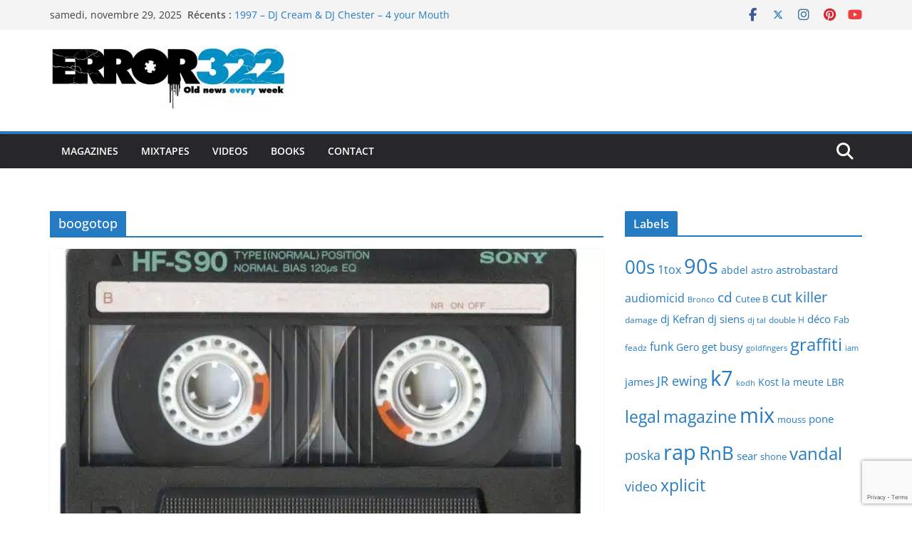

--- FILE ---
content_type: text/html; charset=UTF-8
request_url: https://error322.com/tag/boogotop/
body_size: 9420
content:
<!doctype html><html lang="fr-FR"><head><meta charset="UTF-8"/><meta name="viewport" content="width=device-width, initial-scale=1"><link rel="stylesheet" media="print" onload="this.onload=null;this.media='all';" id="ao_optimized_gfonts" href="https://fonts.googleapis.com/css?family=Abril+FatFace%3A400%2C400i%2C700%2C700i%7CAlegreya%3A400%2C400i%2C700%2C700i%7CAlegreya+Sans%3A400%2C400i%2C700%2C700i%7CAmatic+SC%3A400%2C400i%2C700%2C700i%7CAnonymous+Pro%3A400%2C400i%2C700%2C700i%7CArchitects+Daughter%3A400%2C400i%2C700%2C700i%7CArchivo%3A400%2C400i%2C700%2C700i%7CArchivo+Narrow%3A400%2C400i%2C700%2C700i%7CAsap%3A400%2C400i%2C700%2C700i%7CBarlow%3A400%2C400i%2C700%2C700i%7CBioRhyme%3A400%2C400i%2C700%2C700i%7CBonbon%3A400%2C400i%2C700%2C700i%7CCabin%3A400%2C400i%2C700%2C700i%7CCairo%3A400%2C400i%2C700%2C700i%7CCardo%3A400%2C400i%2C700%2C700i%7CChivo%3A400%2C400i%2C700%2C700i%7CConcert+One%3A400%2C400i%2C700%2C700i%7CCormorant%3A400%2C400i%2C700%2C700i%7CCrimson+Text%3A400%2C400i%2C700%2C700i%7CEczar%3A400%2C400i%2C700%2C700i%7CExo+2%3A400%2C400i%2C700%2C700i%7CFira+Sans%3A400%2C400i%2C700%2C700i%7CFjalla+One%3A400%2C400i%2C700%2C700i%7CFrank+Ruhl+Libre%3A400%2C400i%2C700%2C700i%7CGreat+Vibes%3A400%2C400i%2C700%2C700i%7CHeebo%3A400%2C400i%2C700%2C700i%7CIBM+Plex%3A400%2C400i%2C700%2C700i%7CInconsolata%3A400%2C400i%2C700%2C700i%7CIndie+Flower%3A400%2C400i%2C700%2C700i%7CInknut+Antiqua%3A400%2C400i%2C700%2C700i%7CInter%3A400%2C400i%2C700%2C700i%7CKarla%3A400%2C400i%2C700%2C700i%7CLibre+Baskerville%3A400%2C400i%2C700%2C700i%7CLibre+Franklin%3A400%2C400i%2C700%2C700i%7CMontserrat%3A400%2C400i%2C700%2C700i%7CNeuton%3A400%2C400i%2C700%2C700i%7CNotable%3A400%2C400i%2C700%2C700i%7CNothing+You+Could+Do%3A400%2C400i%2C700%2C700i%7CNoto+Sans%3A400%2C400i%2C700%2C700i%7CNunito%3A400%2C400i%2C700%2C700i%7COld+Standard+TT%3A400%2C400i%2C700%2C700i%7COxygen%3A400%2C400i%2C700%2C700i%7CPacifico%3A400%2C400i%2C700%2C700i%7CPoppins%3A400%2C400i%2C700%2C700i%7CProza+Libre%3A400%2C400i%2C700%2C700i%7CPT+Sans%3A400%2C400i%2C700%2C700i%7CPT+Serif%3A400%2C400i%2C700%2C700i%7CRakkas%3A400%2C400i%2C700%2C700i%7CReenie+Beanie%3A400%2C400i%2C700%2C700i%7CRoboto+Slab%3A400%2C400i%2C700%2C700i%7CRopa+Sans%3A400%2C400i%2C700%2C700i%7CRubik%3A400%2C400i%2C700%2C700i%7CShadows+Into+Light%3A400%2C400i%2C700%2C700i%7CSpace+Mono%3A400%2C400i%2C700%2C700i%7CSpectral%3A400%2C400i%2C700%2C700i%7CSue+Ellen+Francisco%3A400%2C400i%2C700%2C700i%7CTitillium+Web%3A400%2C400i%2C700%2C700i%7CUbuntu%3A400%2C400i%2C700%2C700i%7CVarela%3A400%2C400i%2C700%2C700i%7CVollkorn%3A400%2C400i%2C700%2C700i%7CWork+Sans%3A400%2C400i%2C700%2C700i%7CYatra+One%3A400%2C400i%2C700%2C700i&amp;display=swap"><link rel="profile" href="http://gmpg.org/xfn/11"/><link media="all" href="https://error322.com/wp-content/cache/autoptimize/css/autoptimize_6a06728f57719223408b4d32cdf68bdb.css" rel="stylesheet"><link media="screen" href="https://error322.com/wp-content/cache/autoptimize/css/autoptimize_a1f2348da7a5919d81c78cdfd43c8c69.css" rel="stylesheet"><title>boogotop &#8211; ERROR322</title><meta name='robots' content='max-image-preview:large' /><link href='https://fonts.gstatic.com' crossorigin='anonymous' rel='preconnect' /><link rel="alternate" type="application/rss+xml" title="ERROR322 &raquo; Flux" href="https://error322.com/feed/" /><link rel="alternate" type="application/rss+xml" title="ERROR322 &raquo; Flux des commentaires" href="https://error322.com/comments/feed/" /><link rel="alternate" type="application/rss+xml" title="ERROR322 &raquo; Flux de l’étiquette boogotop" href="https://error322.com/tag/boogotop/feed/" /><link rel='stylesheet' id='dashicons-css' href='https://error322.com/wp-includes/css/dashicons.min.css?ver=6.8.3' type='text/css' media='all' /> <script type="text/javascript" src="https://error322.com/wp-includes/js/jquery/jquery.min.js?ver=3.7.1" id="jquery-core-js"></script> <!--[if lte IE 8]> <script type="text/javascript" src="https://error322.com/wp-content/themes/colormag/assets/js/html5shiv.min.js?ver=4.1.1" id="html5-js"></script> <![endif]--><link rel="https://api.w.org/" href="https://error322.com/wp-json/" /><link rel="alternate" title="JSON" type="application/json" href="https://error322.com/wp-json/wp/v2/tags/53" /><link rel="EditURI" type="application/rsd+xml" title="RSD" href="https://error322.com/xmlrpc.php?rsd" /><meta name="generator" content="WordPress 6.8.3" />  <script async src="https://www.googletagmanager.com/gtag/js?id=UA-117528648-1"></script> <script>window.dataLayer = window.dataLayer || [];
			function gtag(){dataLayer.push(arguments);}
			gtag('js', new Date());
			gtag('config', 'UA-117528648-1');</script> <link rel="icon" href="https://error322.com/wp-content/uploads/2018/06/kray-150x150.jpg" sizes="32x32" /><link rel="icon" href="https://error322.com/wp-content/uploads/2018/06/kray.jpg" sizes="192x192" /><link rel="apple-touch-icon" href="https://error322.com/wp-content/uploads/2018/06/kray.jpg" /><meta name="msapplication-TileImage" content="https://error322.com/wp-content/uploads/2018/06/kray.jpg" /></head><body class="archive tag tag-boogotop tag-53 wp-custom-logo wp-embed-responsive wp-theme-colormag cm-header-layout-1 adv-style-1 cm-normal-container cm-right-sidebar right-sidebar wide cm-started-content"><div id="page" class="hfeed site"> <a class="skip-link screen-reader-text" href="#main">Passer au contenu</a><header id="cm-masthead" class="cm-header cm-layout-1 cm-layout-1-style-1 cm-full-width"><div class="cm-top-bar"><div class="cm-container"><div class="cm-row"><div class="cm-top-bar__1"><div class="date-in-header"> samedi, novembre 29, 2025</div><div class="breaking-news"> <strong class="breaking-news-latest">Récents :</strong><ul class="newsticker"><li> <a href="https://error322.com/1997-dj-cream-dj-chester-4-your-mouth/" title="1997 &#8211; DJ Cream &#038; DJ Chester &#8211; 4 your Mouth"> 1997 &#8211; DJ Cream &#038; DJ Chester &#8211; 4 your Mouth </a></li><li> <a href="https://error322.com/1999-dj-kost-vs-dj-poska-la-rencontre/" title="1999 &#8211; Dj Kost Vs Dj Poska &#8211; La Rencontre"> 1999 &#8211; Dj Kost Vs Dj Poska &#8211; La Rencontre </a></li><li> <a href="https://error322.com/1995-dj-poska-whats-the-flavor-n11/" title="1995 &#8211; Dj Poska &#8211; What&rsquo;s the flavor N°11"> 1995 &#8211; Dj Poska &#8211; What&rsquo;s the flavor N°11 </a></li><li> <a href="https://error322.com/1995-dj-poska-%e2%80%8e-whats-the-flavor-vol-6/" title="1995 &#8211; DJ Poska &#8211; What&rsquo;s The Flavor? Vol. 6"> 1995 &#8211; DJ Poska &#8211; What&rsquo;s The Flavor? Vol. 6 </a></li><li> <a href="https://error322.com/1995-dj-poska-whats-the-flavor-n5/" title="1995 &#8211; DJ Poska &#8211; What&rsquo;s The Flavor? N°5"> 1995 &#8211; DJ Poska &#8211; What&rsquo;s The Flavor? N°5 </a></li></ul></div></div><div class="cm-top-bar__2"><div class="social-links"><ul><li><a href="#"><i class="fa fa-facebook"></i></a></li><li><a href="#"><i class="fa-brands fa-x-twitter"></i></a></li><li><a href="#"><i class="fa fa-instagram"></i></a></li><li><a href="#"><i class="fa fa-pinterest"></i></a></li><li><a href="#"><i class="fa fa-youtube"></i></a></li></ul></div></div></div></div></div><div class="cm-main-header"><div id="cm-header-1" class="cm-header-1"><div class="cm-container"><div class="cm-row"><div class="cm-header-col-1"><div id="cm-site-branding" class="cm-site-branding"> <a href="https://error322.com/" class="custom-logo-link" rel="home"><picture class="custom-logo" decoding="async" fetchpriority="high"> <source type="image/webp" srcset="https://error322.com/wp-content/uploads/2018/11/replacement.jpg.webp 512w, https://error322.com/wp-content/uploads/2018/11/replacement-300x83.jpg.webp 300w" sizes="(max-width: 512px) 100vw, 512px"/> <img width="512" height="142" src="https://error322.com/wp-content/uploads/2018/11/replacement.jpg" alt="ERROR322" decoding="async" fetchpriority="high" srcset="https://error322.com/wp-content/uploads/2018/11/replacement.jpg 512w, https://error322.com/wp-content/uploads/2018/11/replacement-300x83.jpg 300w" sizes="(max-width: 512px) 100vw, 512px"/> </picture> </a></div></div><div class="cm-header-col-2"></div></div></div></div><div id="cm-header-2" class="cm-header-2"><nav id="cm-primary-nav" class="cm-primary-nav"><div class="cm-container"><div class="cm-row"><div class="cm-header-actions"><div class="cm-top-search"> <i class="fa fa-search search-top"></i><div class="search-form-top"><form action="https://error322.com/" class="search-form searchform clearfix" method="get" role="search"><div class="search-wrap"> <input type="search"
 class="s field"
 name="s"
 value=""
 placeholder="Recherche"
 /> <button class="search-icon" type="submit"></button></div></form></div></div></div><p class="cm-menu-toggle" aria-expanded="false"> <svg class="cm-icon cm-icon--bars" xmlns="http://www.w3.org/2000/svg" viewBox="0 0 24 24"><path d="M21 19H3a1 1 0 0 1 0-2h18a1 1 0 0 1 0 2Zm0-6H3a1 1 0 0 1 0-2h18a1 1 0 0 1 0 2Zm0-6H3a1 1 0 0 1 0-2h18a1 1 0 0 1 0 2Z"></path></svg> <svg class="cm-icon cm-icon--x-mark" xmlns="http://www.w3.org/2000/svg" viewBox="0 0 24 24"><path d="m13.4 12 8.3-8.3c.4-.4.4-1 0-1.4s-1-.4-1.4 0L12 10.6 3.7 2.3c-.4-.4-1-.4-1.4 0s-.4 1 0 1.4l8.3 8.3-8.3 8.3c-.4.4-.4 1 0 1.4.2.2.4.3.7.3s.5-.1.7-.3l8.3-8.3 8.3 8.3c.2.2.5.3.7.3s.5-.1.7-.3c.4-.4.4-1 0-1.4L13.4 12z"></path></svg></p><div class="cm-menu-primary-container"><ul id="menu-primary" class="menu"><li id="menu-item-66" class="menu-item menu-item-type-taxonomy menu-item-object-category menu-item-66"><a href="https://error322.com/category/fanzines/">Magazines</a></li><li id="menu-item-67" class="menu-item menu-item-type-taxonomy menu-item-object-category menu-item-67"><a href="https://error322.com/category/mixtapes/">Mixtapes</a></li><li id="menu-item-68" class="menu-item menu-item-type-taxonomy menu-item-object-category menu-item-68"><a href="https://error322.com/category/videos/">Videos</a></li><li id="menu-item-81" class="menu-item menu-item-type-taxonomy menu-item-object-category menu-item-81"><a href="https://error322.com/category/books/">Books</a></li><li id="menu-item-55" class="menu-item menu-item-type-post_type menu-item-object-page menu-item-privacy-policy menu-item-55"><a rel="privacy-policy" href="https://error322.com/contact/">Contact</a></li></ul></div></div></div></nav></div></div></header><div id="cm-content" class="cm-content"><div class="cm-container"><div class="cm-row"><div id="cm-primary" class="cm-primary"><header class="cm-page-header"><h1 class="cm-page-title"> <span> boogotop </span></h1></header><div class="cm-posts cm-layout-2 cm-layout-2-style-1 col-2" ><article id="post-605"
 class=" post-605 post type-post status-publish format-standard has-post-thumbnail hentry category-all category-mixtapes tag-90s tag-boogotop tag-cut-killer tag-k7 tag-mix tag-rap"><div class="cm-featured-image"> <a href="https://error322.com/cut-killer-19-boogotop-1996/" title="1996 &#8211; Cut Killer #19 &#8211; BOOGOTOP"> <picture class="attachment-colormag-featured-image size-colormag-featured-image wp-post-image" decoding="async"> <source type="image/webp" srcset="https://error322.com/wp-content/uploads/2018/04/k7_1-1-800x445.jpg.webp"/> <img width="800" height="445" src="https://error322.com/wp-content/uploads/2018/04/k7_1-1-800x445.jpg" alt="" decoding="async"/> </picture> </a></div><div class="cm-post-content"><div class="cm-entry-header-meta"><div class="cm-post-categories"><a href="https://error322.com/category/all/" rel="category tag">all</a><a href="https://error322.com/category/mixtapes/" rel="category tag">Mixtapes</a></div></div><div class="cm-below-entry-meta cm-separator-default "><span class="cm-post-date"><a href="https://error322.com/cut-killer-19-boogotop-1996/" title="11 h 45 min" rel="bookmark"><svg class="cm-icon cm-icon--calendar-fill" xmlns="http://www.w3.org/2000/svg" viewBox="0 0 24 24"><path d="M21.1 6.6v1.6c0 .6-.4 1-1 1H3.9c-.6 0-1-.4-1-1V6.6c0-1.5 1.3-2.8 2.8-2.8h1.7V3c0-.6.4-1 1-1s1 .4 1 1v.8h5.2V3c0-.6.4-1 1-1s1 .4 1 1v.8h1.7c1.5 0 2.8 1.3 2.8 2.8zm-1 4.6H3.9c-.6 0-1 .4-1 1v7c0 1.5 1.3 2.8 2.8 2.8h12.6c1.5 0 2.8-1.3 2.8-2.8v-7c0-.6-.4-1-1-1z"></path></svg> <time class="entry-date published updated" datetime="2018-04-27T11:45:12+02:00">27 avril 2018</time></a></span> <span class="cm-author cm-vcard"> <svg class="cm-icon cm-icon--user" xmlns="http://www.w3.org/2000/svg" viewBox="0 0 24 24"><path d="M7 7c0-2.8 2.2-5 5-5s5 2.2 5 5-2.2 5-5 5-5-2.2-5-5zm9 7H8c-2.8 0-5 2.2-5 5v2c0 .6.4 1 1 1h16c.6 0 1-.4 1-1v-2c0-2.8-2.2-5-5-5z"></path></svg> <a class="url fn n"
 href="https://error322.com/author/admin8428/"
 title="ERROR322"
 > ERROR322 </a> </span></div><header class="cm-entry-header"><h2 class="cm-entry-title"> <a href="https://error322.com/cut-killer-19-boogotop-1996/" title="1996 &#8211; Cut Killer #19 &#8211; BOOGOTOP"> 1996 &#8211; Cut Killer #19 &#8211; BOOGOTOP </a></h2></header><div class="cm-entry-summary"><p>Face A &amp; B :</p> <a class="cm-entry-button" title="1996 &#8211; Cut Killer #19 &#8211; BOOGOTOP" href="https://error322.com/cut-killer-19-boogotop-1996/"> <span>Read More</span> </a></div></div></article></div></div><div id="cm-secondary" class="cm-secondary"><aside id="tag_cloud-3" class="widget widget_tag_cloud"><h3 class="cm-widget-title"><span>Labels</span></h3><div class="tagcloud"><a href="https://error322.com/tag/00s/" class="tag-cloud-link tag-link-7 tag-link-position-1" style="font-size: 19.57225433526pt;" aria-label="00s (81 éléments)">00s</a> <a href="https://error322.com/tag/1tox/" class="tag-cloud-link tag-link-54 tag-link-position-2" style="font-size: 11.803468208092pt;" aria-label="1tox (8 éléments)">1tox</a> <a href="https://error322.com/tag/90s/" class="tag-cloud-link tag-link-6 tag-link-position-3" style="font-size: 21.757225433526pt;" aria-label="90s (149 éléments)">90s</a> <a href="https://error322.com/tag/abdel/" class="tag-cloud-link tag-link-44 tag-link-position-4" style="font-size: 10.42774566474pt;" aria-label="abdel (5 éléments)">abdel</a> <a href="https://error322.com/tag/astro/" class="tag-cloud-link tag-link-35 tag-link-position-5" style="font-size: 9.7803468208092pt;" aria-label="astro (4 éléments)">astro</a> <a href="https://error322.com/tag/astrobastard/" class="tag-cloud-link tag-link-36 tag-link-position-6" style="font-size: 11.398843930636pt;" aria-label="astrobastard (7 éléments)">astrobastard</a> <a href="https://error322.com/tag/audiomicid/" class="tag-cloud-link tag-link-28 tag-link-position-7" style="font-size: 12.208092485549pt;" aria-label="audiomicid (9 éléments)">audiomicid</a> <a href="https://error322.com/tag/bronco/" class="tag-cloud-link tag-link-82 tag-link-position-8" style="font-size: 8pt;" aria-label="Bronco (2 éléments)">Bronco</a> <a href="https://error322.com/tag/cd/" class="tag-cloud-link tag-link-58 tag-link-position-9" style="font-size: 14.06936416185pt;" aria-label="cd (16 éléments)">cd</a> <a href="https://error322.com/tag/cutee-b/" class="tag-cloud-link tag-link-43 tag-link-position-10" style="font-size: 9.7803468208092pt;" aria-label="Cutee B (4 éléments)">Cutee B</a> <a href="https://error322.com/tag/cut-killer/" class="tag-cloud-link tag-link-25 tag-link-position-11" style="font-size: 14.959537572254pt;" aria-label="cut killer (21 éléments)">cut killer</a> <a href="https://error322.com/tag/damage/" class="tag-cloud-link tag-link-38 tag-link-position-12" style="font-size: 8.971098265896pt;" aria-label="damage (3 éléments)">damage</a> <a href="https://error322.com/tag/dj-kefran/" class="tag-cloud-link tag-link-57 tag-link-position-13" style="font-size: 11.398843930636pt;" aria-label="dj Kefran (7 éléments)">dj Kefran</a> <a href="https://error322.com/tag/dj-siens/" class="tag-cloud-link tag-link-92 tag-link-position-14" style="font-size: 10.994219653179pt;" aria-label="dj siens (6 éléments)">dj siens</a> <a href="https://error322.com/tag/dj-tal/" class="tag-cloud-link tag-link-80 tag-link-position-15" style="font-size: 8pt;" aria-label="dj tal (2 éléments)">dj tal</a> <a href="https://error322.com/tag/double-h/" class="tag-cloud-link tag-link-88 tag-link-position-16" style="font-size: 8.971098265896pt;" aria-label="double H (3 éléments)">double H</a> <a href="https://error322.com/tag/deco/" class="tag-cloud-link tag-link-12 tag-link-position-17" style="font-size: 11.398843930636pt;" aria-label="déco (7 éléments)">déco</a> <a href="https://error322.com/tag/fab/" class="tag-cloud-link tag-link-52 tag-link-position-18" style="font-size: 9.7803468208092pt;" aria-label="Fab (4 éléments)">Fab</a> <a href="https://error322.com/tag/feadz/" class="tag-cloud-link tag-link-29 tag-link-position-19" style="font-size: 8.971098265896pt;" aria-label="feadz (3 éléments)">feadz</a> <a href="https://error322.com/tag/funk/" class="tag-cloud-link tag-link-60 tag-link-position-20" style="font-size: 12.208092485549pt;" aria-label="funk (9 éléments)">funk</a> <a href="https://error322.com/tag/gero/" class="tag-cloud-link tag-link-76 tag-link-position-21" style="font-size: 10.42774566474pt;" aria-label="Gero (5 éléments)">Gero</a> <a href="https://error322.com/tag/get-busy/" class="tag-cloud-link tag-link-50 tag-link-position-22" style="font-size: 10.994219653179pt;" aria-label="get busy (6 éléments)">get busy</a> <a href="https://error322.com/tag/goldfingers/" class="tag-cloud-link tag-link-70 tag-link-position-23" style="font-size: 8pt;" aria-label="goldfingers (2 éléments)">goldfingers</a> <a href="https://error322.com/tag/graffiti/" class="tag-cloud-link tag-link-33 tag-link-position-24" style="font-size: 18.277456647399pt;" aria-label="graffiti (55 éléments)">graffiti</a> <a href="https://error322.com/tag/iam/" class="tag-cloud-link tag-link-73 tag-link-position-25" style="font-size: 8pt;" aria-label="iam (2 éléments)">iam</a> <a href="https://error322.com/tag/james/" class="tag-cloud-link tag-link-37 tag-link-position-26" style="font-size: 10.994219653179pt;" aria-label="james (6 éléments)">james</a> <a href="https://error322.com/tag/jr-ewing/" class="tag-cloud-link tag-link-40 tag-link-position-27" style="font-size: 13.664739884393pt;" aria-label="JR ewing (14 éléments)">JR ewing</a> <a href="https://error322.com/tag/k7/" class="tag-cloud-link tag-link-24 tag-link-position-28" style="font-size: 21.676300578035pt;" aria-label="k7 (146 éléments)">k7</a> <a href="https://error322.com/tag/kodh/" class="tag-cloud-link tag-link-61 tag-link-position-29" style="font-size: 8pt;" aria-label="kodh (2 éléments)">kodh</a> <a href="https://error322.com/tag/kost/" class="tag-cloud-link tag-link-78 tag-link-position-30" style="font-size: 10.42774566474pt;" aria-label="Kost (5 éléments)">Kost</a> <a href="https://error322.com/tag/la-meute/" class="tag-cloud-link tag-link-56 tag-link-position-31" style="font-size: 10.42774566474pt;" aria-label="la meute (5 éléments)">la meute</a> <a href="https://error322.com/tag/lbr/" class="tag-cloud-link tag-link-39 tag-link-position-32" style="font-size: 10.42774566474pt;" aria-label="LBR (5 éléments)">LBR</a> <a href="https://error322.com/tag/legal/" class="tag-cloud-link tag-link-13 tag-link-position-33" style="font-size: 17.306358381503pt;" aria-label="legal (42 éléments)">legal</a> <a href="https://error322.com/tag/magazine/" class="tag-cloud-link tag-link-17 tag-link-position-34" style="font-size: 17.468208092486pt;" aria-label="magazine (44 éléments)">magazine</a> <a href="https://error322.com/tag/mix/" class="tag-cloud-link tag-link-23 tag-link-position-35" style="font-size: 22pt;" aria-label="mix (162 éléments)">mix</a> <a href="https://error322.com/tag/mouss/" class="tag-cloud-link tag-link-90 tag-link-position-36" style="font-size: 9.7803468208092pt;" aria-label="mouss (4 éléments)">mouss</a> <a href="https://error322.com/tag/pone/" class="tag-cloud-link tag-link-30 tag-link-position-37" style="font-size: 11.398843930636pt;" aria-label="pone (7 éléments)">pone</a> <a href="https://error322.com/tag/poska/" class="tag-cloud-link tag-link-22 tag-link-position-38" style="font-size: 13.826589595376pt;" aria-label="poska (15 éléments)">poska</a> <a href="https://error322.com/tag/rap/" class="tag-cloud-link tag-link-8 tag-link-position-39" style="font-size: 21.919075144509pt;" aria-label="rap (158 éléments)">rap</a> <a href="https://error322.com/tag/rnb/" class="tag-cloud-link tag-link-45 tag-link-position-40" style="font-size: 19.167630057803pt;" aria-label="RnB (72 éléments)">RnB</a> <a href="https://error322.com/tag/sear/" class="tag-cloud-link tag-link-51 tag-link-position-41" style="font-size: 10.994219653179pt;" aria-label="sear (6 éléments)">sear</a> <a href="https://error322.com/tag/shone/" class="tag-cloud-link tag-link-47 tag-link-position-42" style="font-size: 9.7803468208092pt;" aria-label="shone (4 éléments)">shone</a> <a href="https://error322.com/tag/vandal/" class="tag-cloud-link tag-link-11 tag-link-position-43" style="font-size: 18.034682080925pt;" aria-label="vandal (51 éléments)">vandal</a> <a href="https://error322.com/tag/video/" class="tag-cloud-link tag-link-18 tag-link-position-44" style="font-size: 13.421965317919pt;" aria-label="video (13 éléments)">video</a> <a href="https://error322.com/tag/xplicit/" class="tag-cloud-link tag-link-59 tag-link-position-45" style="font-size: 17.468208092486pt;" aria-label="xplicit (44 éléments)">xplicit</a></div></aside><aside id="custom_html-5" class="widget_text widget widget_custom_html"><div class="textwidget custom-html-widget"><br /><br /><h3 class="widget-title" ><span>Newsletter</span></h3></div></aside><aside id="mailpoet_form-3" class="widget widget_mailpoet_form"><div class="
 mailpoet_form_popup_overlay
 "></div><div
 id="mailpoet_form_1"
 class="
 mailpoet_form
 mailpoet_form_widget
 mailpoet_form_position_
 mailpoet_form_animation_
 "
 ><form
 target="_self"
 method="post"
 action="https://error322.com/wp-admin/admin-post.php?action=mailpoet_subscription_form"
 class="mailpoet_form mailpoet_form_form mailpoet_form_widget"
 novalidate
 data-delay=""
 data-exit-intent-enabled=""
 data-font-family=""
 data-cookie-expiration-time=""
 > <input type="hidden" name="data[form_id]" value="1" /> <input type="hidden" name="token" value="dd42c6d3d6" /> <input type="hidden" name="api_version" value="v1" /> <input type="hidden" name="endpoint" value="subscribers" /> <input type="hidden" name="mailpoet_method" value="subscribe" /> <label class="mailpoet_hp_email_label" style="display: none !important;">Veuillez laisser ce champ vide<input type="email" name="data[email]"/></label><div class="mailpoet_paragraph"><label for="form_email_1" class="mailpoet_text_label"  data-automation-id="form_email_label" >E-mail <span class="mailpoet_required" aria-hidden="true">*</span></label><input type="email" autocomplete="email" class="mailpoet_text" id="form_email_1" name="data[form_field_OWU0NWZlNThlYzE5X2VtYWls]" title="E-mail" value="" data-automation-id="form_email" data-parsley-errors-container=".mailpoet_error_1yy0g" data-parsley-required="true" required aria-required="true" data-parsley-minlength="6" data-parsley-maxlength="150" data-parsley-type-message="Cette valeur doit être un e-mail valide." data-parsley-required-message="Ce champ est nécessaire."/><span class="mailpoet_error_1yy0g"></span></div><div class="mailpoet_paragraph"><input type="submit" class="mailpoet_submit" value="Je m’abonne !" data-automation-id="subscribe-submit-button" style="border-color:transparent;" /><span class="mailpoet_form_loading"><span class="mailpoet_bounce1"></span><span class="mailpoet_bounce2"></span><span class="mailpoet_bounce3"></span></span></div><div class="mailpoet_message"><p class="mailpoet_validate_success"
 style="display:none;"
 >Vérifiez votre boite de réception ou votre répertoire d’indésirables pour confirmer votre abonnement.</p><p class="mailpoet_validate_error"
 style="display:none;"
 ></p></div></form></div></aside></div></div></div></div><footer id="cm-footer" class="cm-footer "><div class="cm-footer-cols"><div class="cm-container"><div class="cm-row"><div class="cm-lower-footer-cols"><div class="cm-lower-footer-col cm-lower-footer-col--1"><aside id="text-7" class="widget widget_text widget-colormag_footer_sidebar_one"><h3 class="cm-widget-title"><span>About Us</span></h3><div class="textwidget"><br> <strong>French Graffiti & Hip-Hop archive open sourced...</strong> <br><br> For any copyright issue, please send us a message on the contact page <br><br> We don't make money, so don't ask us some...</div></aside><aside id="custom_html-3" class="widget_text widget widget_custom_html widget-colormag_footer_sidebar_one"><div class="textwidget custom-html-widget"><div id="fb-root"></div> <script>(function(d, s, id) {
  var js, fjs = d.getElementsByTagName(s)[0];
  if (d.getElementById(id)) return;
  js = d.createElement(s); js.id = id;
  js.src = 'https://connect.facebook.net/fr_FR/sdk.js#xfbml=1&version=v2.12&appId=1457495041229520&autoLogAppEvents=1';
  fjs.parentNode.insertBefore(js, fjs);
}(document, 'script', 'facebook-jssdk'));</script> <div class="fb-page" data-href="https://www.facebook.com/Error322/" data-small-header="false" data-adapt-container-width="true" data-hide-cover="false" data-show-facepile="true"><blockquote cite="https://www.facebook.com/Error322/" class="fb-xfbml-parse-ignore"><a href="https://www.facebook.com/Error322/">Error322</a></blockquote></div></div></aside></div><div class="cm-lower-footer-col cm-lower-footer-col--2"></div><div class="cm-lower-footer-col cm-lower-footer-col--3"></div><div class="cm-lower-footer-col cm-lower-footer-col--4"><aside id="text-12" class="widget widget_text  widget-colormag_footer_sidebar_four"><h3 class="cm-widget-title"><span>Thanks to</span></h3><div class="textwidget"><p>&#8211; <a href="http://k7pacoje.blogspot.com" target="_blank" rel="noopener">k7pacoje</a><br /> &#8211; <a href="http://www.youtube.com" target="_blank" rel="noopener">Youtube</a><br /> &#8211; AEROHOLICS<br /> &#8211; <a href="http://www.fanzino.org" target="_blank" rel="noopener">Fanzino</a><br /> <a href="https://www.facebook.com/GETBUSYMAG/" target="_blank" rel="noopener">&#8211; Get Busy</a><br /> &#8211; <a href="https://vimeo.com/skyslimit" target="_blank" rel="noopener">Manaprod</a><br /> &#8211; <a href="https://www.resistancefilms.com/fr/films-fr/" target="_blank" rel="noopener">Résistance films</a><br /> &#8211; <a href="http://attacksurla7k.blogspot.fr" target="_blank" rel="noopener">Attacksurla7k</a><br /> &#8211;<a href="http://totaleclipse21.blogspot.fr" target="_blank" rel="noopener"> nostalg&rsquo;hiphop</a><br /> &#8211; <a href="http://lameute.com/" target="_blank" rel="noopener">La Meute</a><br /> &#8211; <a href="http://dj-in-cube.fr" target="_blank" rel="noopener">DJ In-Cube</a><br /> &#8211; <a href="http://tapesdownload.blogspot.com/" target="_blank" rel="noopener">TapesDownload</a></p></div></aside></div></div></div></div></div><div class="cm-footer-bar cm-footer-bar-style-1"><div class="cm-container"><div class="cm-row"><div class="cm-footer-bar-area"><div class="cm-footer-bar__1"><div class="social-links"><ul><li><a href="#"><i class="fa fa-facebook"></i></a></li><li><a href="#"><i class="fa-brands fa-x-twitter"></i></a></li><li><a href="#"><i class="fa fa-instagram"></i></a></li><li><a href="#"><i class="fa fa-pinterest"></i></a></li><li><a href="#"><i class="fa fa-youtube"></i></a></li></ul></div><nav class="cm-footer-menu"></nav></div><div class="cm-footer-bar__2"><div class="copyright">Copyright &copy; 2025 <a href="https://error322.com/" title="ERROR322"><span>ERROR322</span></a>. Tous droits réservés.<br>Theme <a href="https://themegrill.com/themes/colormag" target="_blank" title="ColorMag" rel="nofollow"><span>ColorMag</span></a> par ThemeGrill. Propulsé par <a href="https://wordpress.org" target="_blank" title="WordPress" rel="nofollow"><span>WordPress</span></a>.</div></div></div></div></div></div></footer> <a href="#cm-masthead" id="scroll-up"><i class="fa fa-chevron-up"></i></a></div> <script type="speculationrules">{"prefetch":[{"source":"document","where":{"and":[{"href_matches":"\/*"},{"not":{"href_matches":["\/wp-*.php","\/wp-admin\/*","\/wp-content\/uploads\/*","\/wp-content\/*","\/wp-content\/plugins\/*","\/wp-content\/themes\/colormag\/*","\/*\\?(.+)"]}},{"not":{"selector_matches":"a[rel~=\"nofollow\"]"}},{"not":{"selector_matches":".no-prefetch, .no-prefetch a"}}]},"eagerness":"conservative"}]}</script>  <script type="text/javascript" id="daves-wordpress-live-search-js-extra">var DavesWordPressLiveSearchConfig = {"resultsDirection":"down","showThumbs":"true","showExcerpt":"false","showMoreResultsLink":"true","minCharsToSearch":"2","xOffset":"0","yOffset":"0","blogURL":"https:\/\/error322.com","ajaxURL":"https:\/\/error322.com\/wp-admin\/admin-ajax.php","viewMoreText":"View more results","outdatedJQuery":"Dave's WordPress Live Search requires jQuery 1.2.6 or higher. WordPress ships with current jQuery versions. But if you are seeing this message, it's likely that another plugin is including an earlier version.","resultTemplate":"<ul id=\"dwls_search_results\" class=\"search_results dwls_search_results\" role=\"presentation\" aria-hidden=\"true\">\n<input type=\"hidden\" name=\"query\" value=\"<%- resultsSearchTerm %>\" \/>\n<% _.each(searchResults, function(searchResult, index, list) { %>\n        <%\n        \/\/ Thumbnails\n        if(DavesWordPressLiveSearchConfig.showThumbs == \"true\" && searchResult.attachment_thumbnail) {\n                liClass = \"post_with_thumb\";\n        }\n        else {\n                liClass = \"\";\n        }\n        %>\n        <li class=\"daves-wordpress-live-search_result <%- liClass %> '\">\n        <% if(DavesWordPressLiveSearchConfig.showThumbs == \"true\" && searchResult.attachment_thumbnail) { %>\n                <img src=\"<%= searchResult.attachment_thumbnail %>\" class=\"post_thumb\" \/>\n        <% } %>\n\n        <a href=\"<%= searchResult.permalink %>\" class=\"daves-wordpress-live-search_title\"><%= searchResult.post_title %><\/a>\n\n        <% if(searchResult.post_price !== undefined) { %>\n                <p class=\"price\"><%- searchResult.post_price %><\/p>\n        <% } %>\n\n        <% if(DavesWordPressLiveSearchConfig.showExcerpt == \"true\" && searchResult.post_excerpt) { %>\n                <p class=\"excerpt clearfix\"><%= searchResult.post_excerpt %><\/p>\n        <% } %>\n\n        <% if(e.displayPostMeta) { %>\n                <p class=\"meta clearfix daves-wordpress-live-search_author\" id=\"daves-wordpress-live-search_author\">Posted by <%- searchResult.post_author_nicename %><\/p><p id=\"daves-wordpress-live-search_date\" class=\"meta clearfix daves-wordpress-live-search_date\"><%- searchResult.post_date %><\/p>\n        <% } %>\n        <div class=\"clearfix\"><\/div><\/li>\n<% }); %>\n\n<% if(searchResults[0].show_more !== undefined && searchResults[0].show_more && DavesWordPressLiveSearchConfig.showMoreResultsLink == \"true\") { %>\n        <div class=\"clearfix search_footer\"><a href=\"<%= DavesWordPressLiveSearchConfig.blogURL %>\/?s=<%-  resultsSearchTerm %>\"><%- DavesWordPressLiveSearchConfig.viewMoreText %><\/a><\/div>\n<% } %>\n\n<\/ul>"};</script> <script type="text/javascript" src="https://error322.com/wp-includes/js/dist/hooks.min.js?ver=4d63a3d491d11ffd8ac6" id="wp-hooks-js"></script> <script type="text/javascript" src="https://error322.com/wp-includes/js/dist/i18n.min.js?ver=5e580eb46a90c2b997e6" id="wp-i18n-js"></script> <script type="text/javascript" id="wp-i18n-js-after">wp.i18n.setLocaleData( { 'text direction\u0004ltr': [ 'ltr' ] } );</script> <script type="text/javascript" id="contact-form-7-js-translations">( function( domain, translations ) {
	var localeData = translations.locale_data[ domain ] || translations.locale_data.messages;
	localeData[""].domain = domain;
	wp.i18n.setLocaleData( localeData, domain );
} )( "contact-form-7", {"translation-revision-date":"2025-02-06 12:02:14+0000","generator":"GlotPress\/4.0.1","domain":"messages","locale_data":{"messages":{"":{"domain":"messages","plural-forms":"nplurals=2; plural=n > 1;","lang":"fr"},"This contact form is placed in the wrong place.":["Ce formulaire de contact est plac\u00e9 dans un mauvais endroit."],"Error:":["Erreur\u00a0:"]}},"comment":{"reference":"includes\/js\/index.js"}} );</script> <script type="text/javascript" id="contact-form-7-js-before">var wpcf7 = {
    "api": {
        "root": "https:\/\/error322.com\/wp-json\/",
        "namespace": "contact-form-7\/v1"
    }
};</script> <script type="text/javascript" id="disqus_count-js-extra">var countVars = {"disqusShortname":"error322"};</script> <script type="text/javascript" id="simple-share-buttons-adder-ssba-js-after">Main.boot( [] );</script> <script type="text/javascript" id="wp-jquery-lightbox-js-extra">var JQLBSettings = {"fitToScreen":"0","resizeSpeed":"400","displayDownloadLink":"0","navbarOnTop":"0","loopImages":"","resizeCenter":"","marginSize":"","linkTarget":"","help":"","prevLinkTitle":"previous image","nextLinkTitle":"next image","prevLinkText":"\u00ab Previous","nextLinkText":"Next \u00bb","closeTitle":"close image gallery","image":"Image ","of":" of ","download":"Download","jqlb_overlay_opacity":"80","jqlb_overlay_color":"#000000","jqlb_overlay_close":"1","jqlb_border_width":"10","jqlb_border_color":"#ffffff","jqlb_border_radius":"0","jqlb_image_info_background_transparency":"100","jqlb_image_info_bg_color":"#ffffff","jqlb_image_info_text_color":"#000000","jqlb_image_info_text_fontsize":"10","jqlb_show_text_for_image":"1","jqlb_next_image_title":"next image","jqlb_previous_image_title":"previous image","jqlb_next_button_image":"https:\/\/error322.com\/wp-content\/plugins\/wp-lightbox-2\/styles\/images\/next.gif","jqlb_previous_button_image":"https:\/\/error322.com\/wp-content\/plugins\/wp-lightbox-2\/styles\/images\/prev.gif","jqlb_maximum_width":"","jqlb_maximum_height":"","jqlb_show_close_button":"1","jqlb_close_image_title":"close image gallery","jqlb_close_image_max_heght":"22","jqlb_image_for_close_lightbox":"https:\/\/error322.com\/wp-content\/plugins\/wp-lightbox-2\/styles\/images\/closelabel.gif","jqlb_keyboard_navigation":"1","jqlb_popup_size_fix":"0"};</script> <script type="text/javascript" src="https://www.google.com/recaptcha/api.js?render=6Lcv4rMUAAAAAG0bDSOkjAKRzD0aVzszI16ZxzxN&amp;ver=3.0" id="google-recaptcha-js"></script> <script type="text/javascript" src="https://error322.com/wp-includes/js/dist/vendor/wp-polyfill.min.js?ver=3.15.0" id="wp-polyfill-js"></script> <script type="text/javascript" id="wpcf7-recaptcha-js-before">var wpcf7_recaptcha = {
    "sitekey": "6Lcv4rMUAAAAAG0bDSOkjAKRzD0aVzszI16ZxzxN",
    "actions": {
        "homepage": "homepage",
        "contactform": "contactform"
    }
};</script> <script type="text/javascript" id="mailpoet_public-js-extra">var MailPoetForm = {"ajax_url":"https:\/\/error322.com\/wp-admin\/admin-ajax.php","is_rtl":"","ajax_common_error_message":"Une erreur est survenue lors du traitement de la demande, veuillez r\u00e9essayer plus tard."};</script>  <script type="text/javascript">let isGutenberg = true;
	let miniAudioPlayer_replaceDefault = 1;
	let miniAudioPlayer_excluded = "map_excluded";
	let miniAudioPlayer_replaceDefault_show_title = 1;

	let miniAudioPlayer_defaults = {
				inLine:true,
                width:"100%",
				skin:"gray",
				animate:true,
				volume:.4,
				autoplay:false,
				showVolumeLevel:true,
				allowMute: true,
				showTime:true,
				id3:true,
				showRew:true,
				addShadow: false,
				downloadable:true,
				downloadPage: null,
				swfPath:"https://error322.com/wp-content/plugins/wp-miniaudioplayer/js/",
				onReady: function(player, $controlsBox){
				   if(player.opt.downloadable && player.opt.downloadablesecurity && !false){
				        jQuery(".map_download", $controlsBox).remove();
				   }
				}
		};

    function initializeMiniAudioPlayer(){
         jQuery(".mejs-container a").addClass(miniAudioPlayer_excluded);
         jQuery("a[href *= '.mp3']").not(".map_excluded").not(".wp-playlist-caption").not("[download]").mb_miniPlayer(miniAudioPlayer_defaults);
    }

    //if(1)
        jQuery("body").addClass("map_replaceDefault");

	jQuery(function(){
     // if(1)
         setTimeout(function(){replaceDefault();},10);
      
      initializeMiniAudioPlayer();
      jQuery(document).ajaxSuccess(function(event, xhr, settings) {
        initializeMiniAudioPlayer();
      });
	});</script>  <script defer src="https://error322.com/wp-content/cache/autoptimize/js/autoptimize_c39cf6227f1185d2b7f18903a573b360.js"></script></body></html>

--- FILE ---
content_type: text/html; charset=utf-8
request_url: https://www.google.com/recaptcha/api2/anchor?ar=1&k=6Lcv4rMUAAAAAG0bDSOkjAKRzD0aVzszI16ZxzxN&co=aHR0cHM6Ly9lcnJvcjMyMi5jb206NDQz&hl=en&v=TkacYOdEJbdB_JjX802TMer9&size=invisible&anchor-ms=20000&execute-ms=15000&cb=rd2w70qxqjv5
body_size: 46834
content:
<!DOCTYPE HTML><html dir="ltr" lang="en"><head><meta http-equiv="Content-Type" content="text/html; charset=UTF-8">
<meta http-equiv="X-UA-Compatible" content="IE=edge">
<title>reCAPTCHA</title>
<style type="text/css">
/* cyrillic-ext */
@font-face {
  font-family: 'Roboto';
  font-style: normal;
  font-weight: 400;
  src: url(//fonts.gstatic.com/s/roboto/v18/KFOmCnqEu92Fr1Mu72xKKTU1Kvnz.woff2) format('woff2');
  unicode-range: U+0460-052F, U+1C80-1C8A, U+20B4, U+2DE0-2DFF, U+A640-A69F, U+FE2E-FE2F;
}
/* cyrillic */
@font-face {
  font-family: 'Roboto';
  font-style: normal;
  font-weight: 400;
  src: url(//fonts.gstatic.com/s/roboto/v18/KFOmCnqEu92Fr1Mu5mxKKTU1Kvnz.woff2) format('woff2');
  unicode-range: U+0301, U+0400-045F, U+0490-0491, U+04B0-04B1, U+2116;
}
/* greek-ext */
@font-face {
  font-family: 'Roboto';
  font-style: normal;
  font-weight: 400;
  src: url(//fonts.gstatic.com/s/roboto/v18/KFOmCnqEu92Fr1Mu7mxKKTU1Kvnz.woff2) format('woff2');
  unicode-range: U+1F00-1FFF;
}
/* greek */
@font-face {
  font-family: 'Roboto';
  font-style: normal;
  font-weight: 400;
  src: url(//fonts.gstatic.com/s/roboto/v18/KFOmCnqEu92Fr1Mu4WxKKTU1Kvnz.woff2) format('woff2');
  unicode-range: U+0370-0377, U+037A-037F, U+0384-038A, U+038C, U+038E-03A1, U+03A3-03FF;
}
/* vietnamese */
@font-face {
  font-family: 'Roboto';
  font-style: normal;
  font-weight: 400;
  src: url(//fonts.gstatic.com/s/roboto/v18/KFOmCnqEu92Fr1Mu7WxKKTU1Kvnz.woff2) format('woff2');
  unicode-range: U+0102-0103, U+0110-0111, U+0128-0129, U+0168-0169, U+01A0-01A1, U+01AF-01B0, U+0300-0301, U+0303-0304, U+0308-0309, U+0323, U+0329, U+1EA0-1EF9, U+20AB;
}
/* latin-ext */
@font-face {
  font-family: 'Roboto';
  font-style: normal;
  font-weight: 400;
  src: url(//fonts.gstatic.com/s/roboto/v18/KFOmCnqEu92Fr1Mu7GxKKTU1Kvnz.woff2) format('woff2');
  unicode-range: U+0100-02BA, U+02BD-02C5, U+02C7-02CC, U+02CE-02D7, U+02DD-02FF, U+0304, U+0308, U+0329, U+1D00-1DBF, U+1E00-1E9F, U+1EF2-1EFF, U+2020, U+20A0-20AB, U+20AD-20C0, U+2113, U+2C60-2C7F, U+A720-A7FF;
}
/* latin */
@font-face {
  font-family: 'Roboto';
  font-style: normal;
  font-weight: 400;
  src: url(//fonts.gstatic.com/s/roboto/v18/KFOmCnqEu92Fr1Mu4mxKKTU1Kg.woff2) format('woff2');
  unicode-range: U+0000-00FF, U+0131, U+0152-0153, U+02BB-02BC, U+02C6, U+02DA, U+02DC, U+0304, U+0308, U+0329, U+2000-206F, U+20AC, U+2122, U+2191, U+2193, U+2212, U+2215, U+FEFF, U+FFFD;
}
/* cyrillic-ext */
@font-face {
  font-family: 'Roboto';
  font-style: normal;
  font-weight: 500;
  src: url(//fonts.gstatic.com/s/roboto/v18/KFOlCnqEu92Fr1MmEU9fCRc4AMP6lbBP.woff2) format('woff2');
  unicode-range: U+0460-052F, U+1C80-1C8A, U+20B4, U+2DE0-2DFF, U+A640-A69F, U+FE2E-FE2F;
}
/* cyrillic */
@font-face {
  font-family: 'Roboto';
  font-style: normal;
  font-weight: 500;
  src: url(//fonts.gstatic.com/s/roboto/v18/KFOlCnqEu92Fr1MmEU9fABc4AMP6lbBP.woff2) format('woff2');
  unicode-range: U+0301, U+0400-045F, U+0490-0491, U+04B0-04B1, U+2116;
}
/* greek-ext */
@font-face {
  font-family: 'Roboto';
  font-style: normal;
  font-weight: 500;
  src: url(//fonts.gstatic.com/s/roboto/v18/KFOlCnqEu92Fr1MmEU9fCBc4AMP6lbBP.woff2) format('woff2');
  unicode-range: U+1F00-1FFF;
}
/* greek */
@font-face {
  font-family: 'Roboto';
  font-style: normal;
  font-weight: 500;
  src: url(//fonts.gstatic.com/s/roboto/v18/KFOlCnqEu92Fr1MmEU9fBxc4AMP6lbBP.woff2) format('woff2');
  unicode-range: U+0370-0377, U+037A-037F, U+0384-038A, U+038C, U+038E-03A1, U+03A3-03FF;
}
/* vietnamese */
@font-face {
  font-family: 'Roboto';
  font-style: normal;
  font-weight: 500;
  src: url(//fonts.gstatic.com/s/roboto/v18/KFOlCnqEu92Fr1MmEU9fCxc4AMP6lbBP.woff2) format('woff2');
  unicode-range: U+0102-0103, U+0110-0111, U+0128-0129, U+0168-0169, U+01A0-01A1, U+01AF-01B0, U+0300-0301, U+0303-0304, U+0308-0309, U+0323, U+0329, U+1EA0-1EF9, U+20AB;
}
/* latin-ext */
@font-face {
  font-family: 'Roboto';
  font-style: normal;
  font-weight: 500;
  src: url(//fonts.gstatic.com/s/roboto/v18/KFOlCnqEu92Fr1MmEU9fChc4AMP6lbBP.woff2) format('woff2');
  unicode-range: U+0100-02BA, U+02BD-02C5, U+02C7-02CC, U+02CE-02D7, U+02DD-02FF, U+0304, U+0308, U+0329, U+1D00-1DBF, U+1E00-1E9F, U+1EF2-1EFF, U+2020, U+20A0-20AB, U+20AD-20C0, U+2113, U+2C60-2C7F, U+A720-A7FF;
}
/* latin */
@font-face {
  font-family: 'Roboto';
  font-style: normal;
  font-weight: 500;
  src: url(//fonts.gstatic.com/s/roboto/v18/KFOlCnqEu92Fr1MmEU9fBBc4AMP6lQ.woff2) format('woff2');
  unicode-range: U+0000-00FF, U+0131, U+0152-0153, U+02BB-02BC, U+02C6, U+02DA, U+02DC, U+0304, U+0308, U+0329, U+2000-206F, U+20AC, U+2122, U+2191, U+2193, U+2212, U+2215, U+FEFF, U+FFFD;
}
/* cyrillic-ext */
@font-face {
  font-family: 'Roboto';
  font-style: normal;
  font-weight: 900;
  src: url(//fonts.gstatic.com/s/roboto/v18/KFOlCnqEu92Fr1MmYUtfCRc4AMP6lbBP.woff2) format('woff2');
  unicode-range: U+0460-052F, U+1C80-1C8A, U+20B4, U+2DE0-2DFF, U+A640-A69F, U+FE2E-FE2F;
}
/* cyrillic */
@font-face {
  font-family: 'Roboto';
  font-style: normal;
  font-weight: 900;
  src: url(//fonts.gstatic.com/s/roboto/v18/KFOlCnqEu92Fr1MmYUtfABc4AMP6lbBP.woff2) format('woff2');
  unicode-range: U+0301, U+0400-045F, U+0490-0491, U+04B0-04B1, U+2116;
}
/* greek-ext */
@font-face {
  font-family: 'Roboto';
  font-style: normal;
  font-weight: 900;
  src: url(//fonts.gstatic.com/s/roboto/v18/KFOlCnqEu92Fr1MmYUtfCBc4AMP6lbBP.woff2) format('woff2');
  unicode-range: U+1F00-1FFF;
}
/* greek */
@font-face {
  font-family: 'Roboto';
  font-style: normal;
  font-weight: 900;
  src: url(//fonts.gstatic.com/s/roboto/v18/KFOlCnqEu92Fr1MmYUtfBxc4AMP6lbBP.woff2) format('woff2');
  unicode-range: U+0370-0377, U+037A-037F, U+0384-038A, U+038C, U+038E-03A1, U+03A3-03FF;
}
/* vietnamese */
@font-face {
  font-family: 'Roboto';
  font-style: normal;
  font-weight: 900;
  src: url(//fonts.gstatic.com/s/roboto/v18/KFOlCnqEu92Fr1MmYUtfCxc4AMP6lbBP.woff2) format('woff2');
  unicode-range: U+0102-0103, U+0110-0111, U+0128-0129, U+0168-0169, U+01A0-01A1, U+01AF-01B0, U+0300-0301, U+0303-0304, U+0308-0309, U+0323, U+0329, U+1EA0-1EF9, U+20AB;
}
/* latin-ext */
@font-face {
  font-family: 'Roboto';
  font-style: normal;
  font-weight: 900;
  src: url(//fonts.gstatic.com/s/roboto/v18/KFOlCnqEu92Fr1MmYUtfChc4AMP6lbBP.woff2) format('woff2');
  unicode-range: U+0100-02BA, U+02BD-02C5, U+02C7-02CC, U+02CE-02D7, U+02DD-02FF, U+0304, U+0308, U+0329, U+1D00-1DBF, U+1E00-1E9F, U+1EF2-1EFF, U+2020, U+20A0-20AB, U+20AD-20C0, U+2113, U+2C60-2C7F, U+A720-A7FF;
}
/* latin */
@font-face {
  font-family: 'Roboto';
  font-style: normal;
  font-weight: 900;
  src: url(//fonts.gstatic.com/s/roboto/v18/KFOlCnqEu92Fr1MmYUtfBBc4AMP6lQ.woff2) format('woff2');
  unicode-range: U+0000-00FF, U+0131, U+0152-0153, U+02BB-02BC, U+02C6, U+02DA, U+02DC, U+0304, U+0308, U+0329, U+2000-206F, U+20AC, U+2122, U+2191, U+2193, U+2212, U+2215, U+FEFF, U+FFFD;
}

</style>
<link rel="stylesheet" type="text/css" href="https://www.gstatic.com/recaptcha/releases/TkacYOdEJbdB_JjX802TMer9/styles__ltr.css">
<script nonce="yjhRV6sgvn-LisGyBMxuGg" type="text/javascript">window['__recaptcha_api'] = 'https://www.google.com/recaptcha/api2/';</script>
<script type="text/javascript" src="https://www.gstatic.com/recaptcha/releases/TkacYOdEJbdB_JjX802TMer9/recaptcha__en.js" nonce="yjhRV6sgvn-LisGyBMxuGg">
      
    </script></head>
<body><div id="rc-anchor-alert" class="rc-anchor-alert"></div>
<input type="hidden" id="recaptcha-token" value="[base64]">
<script type="text/javascript" nonce="yjhRV6sgvn-LisGyBMxuGg">
      recaptcha.anchor.Main.init("[\x22ainput\x22,[\x22bgdata\x22,\x22\x22,\[base64]/MjU1OmY/[base64]/[base64]/[base64]/[base64]/bmV3IGdbUF0oelswXSk6ST09Mj9uZXcgZ1tQXSh6WzBdLHpbMV0pOkk9PTM/bmV3IGdbUF0oelswXSx6WzFdLHpbMl0pOkk9PTQ/[base64]/[base64]/[base64]/[base64]/[base64]/[base64]/[base64]\\u003d\x22,\[base64]\\u003d\x22,\x22wpbDnsK7wpXDksKAwrXCl1pYNxzCk8OYfcKmGFl3woJDwq/[base64]/DhcKWw6whXxNtwoJSFQjCqy7ChwfChBlnw4ANXsKgwqPDohp5wqF0OU/DlTrCl8KbHVFzw50nVMKhwqE0RMKRw4UoB13CmHDDvBBEwp3DqMKow5EIw4d9ET/DrMOTw6HDsxM4wobCqj/DkcOOGmdSw6ZfMsOAw6JJFMOCWMK7RsKvwofCqcK5wr0EPsKQw7svCQXCmwcnJHvDhwdVa8KmJMOyNgwlw4hXwoHDlMOBS8O6w4LDjcOEV8OFb8O8ZMKRwqnDmF3DogYNTAE8wpvCt8KhNcKvw6vClcK3NncPVVNuEMOYQ2/[base64]/Dv8KBwqRdJUbDg35fw41Uw4LDhUsBw6IKUVVOYWnClyAzL8KTJMKEw7hqQ8OWw6/CgMOIwqMDIwbCl8KSw4rDncKNc8K4CypaLmMtwpAZw7cNw49iwrzCujXCvMKfw4gWwqZ0O8ODKw3Cuh1MwrrCs8O8wo3CgQnCnUUQTMK3YMKMFMOZd8KRPk/Cngc9KSs+XXbDjhtTwozCjsOkZMKpw6oAWcOWNsKpB8KdTlhTayRPDwXDsHIAwoRpw6vDpHFqf8Knw63DpcOBOMKMw4xBIE8XOcOswpHChBrDsRrClMOmaHdRwqoewph3ecKKdC7ChsOYw5rCgSXChm5kw4fDslfDlSrCpRtRwr/DjsOmwrkIw7oLecKGDU7Cq8KOPsO/wo3DpyQ0wp/DrsKvNSkSYcOvJGggTsOda07Do8KNw5XDunVQOyw6w5rCjsO4w4pwwr3DjX7CsSZEw7LCvgd+wqYWQh4rcEvCqcKxw4/CocKSw7wvEgnCkztewpw3V8KgRcKAwr/CryIKdBDCu0HCqVw/w5wZwrjDnjR+X0t6M8Kmw7x6w6JAwrwYw4LDtRXCogjCsMKKwpLDpSoJZsK/wrrDvTV+ScOLw47DksKnw4PDtjrCtWhiesOOJ8KMC8Ktw7fDn8K+PwUnwpjDksOKdkoGG8K6fwjCjWgswrQCYW1DXsOUQn/DoHjCl8OGJsOiYiTCjEV3RcKaRMKiw6rCqnBhd8OnwqfCq8K1w6HDjBhbw5RGHcOuwo0HHm/DlhJTQD1jw6ICwqEjS8O/[base64]/[base64]/[base64]/IWzDisO3HnNMXQ/Do2jCmEtBw5EDWsKnX8Otw6jCv8KULXPDq8OvwoPDjsKUw4lQw5R/VMK5wr/CtsK/w7rDtGTCt8KnJSpIY1jDtMOYwpQ7KTQywqfDknhabMKGw5Y6ZcKBQ0/[base64]/[base64]/[base64]/CuMK5w7hUY17DjjHCnwx1wrEBJ8OWYcOVw6JXClNCVcOQwr1WGsKcTTLDgCHDqDsnHBciaMKUwqdhPcKdwrVNwrlFw7zCpgNrwroMUAXDtcKyLMO2Al3CoxUXW1DCqnfDm8OHa8KJGQAmc1TDkMOjwrXDjy/DhzguwrzChCHCkcK2w5HDicOYGsO+w6rDsMOgYgQtB8Kfw7fDlWArw5nDjEDDr8K/DRrDjWNSS0cXw57CuXvCrsK3woLDskdxwpMBw6puwo8SUVrDhFbDgMOPwpzDrcKjHcKiHWs7PRDCmsOOQzHDoQgWwonChi1Vw7A6RFJqWXANwrnCpcKTODInwojCryNKw4khwr/CgMObWxTDusKYwqbCp2LDuTBCw6XCssKfL8KNwojCsMOTw5FGwpoOKcOaVMK2PsOMwo3ClMKsw6fCmkvCpSzDtMO2QMKnw5XCssOVC8OSwqUlQRnCuBXDnzVMwrfCoDRZwrXDqsOFBMO/fMORFBjDl2DClMK7B8ONwq5/w5LDtsKkwojDqw0pG8ORPV/CgHDComfChW3DvX4pwrMEBMKyw5PCm8Ojwo9gXWPCtnhtLHDDq8OjI8KdfWpHw5sWRsOVdMOIwrTDjsO3DxbDs8KvwpTDkxdgwrzCgsOlMsOAdsOsRiHCjMOdUsOHNSAGw6MMwpfDisO8Z8OuF8ONwqfCgy/Cn10iw4jDnxTDlxNnw5DChCgWw6R6A3oBw54qw7hxKkfDgxvCmsKdw7HDvkvCu8KhHcOHK2BNMsKnEcOfw6HDq1LDgcOwIsKtdxrCocK9wo/DjMK8CTXCrsOIfMKPwpNuwqbCs8Otwp3CpcKCbgvCmFXCscKnw7RfwqDCiMKyMB4gIlFwwpvCjU0RKQ/[base64]/Ck8OxwqrDr2XDnT3CoV3DgU/DgsK4fETCqXkcNsKuw7hWw7bCk0nDv8OxOWTDmULDosO+dMKjI8KJwq3Cjl1kw4dhwpIDTMKTw4l3wqDDuTbDjsK1LjHCrwsQOsKNKF/CnxMmGx53Y8KNw6zCpsOnw4MjNFnCksO1Rj9Fwq4FV0vCm0PCjMKRXcOlc8OhRMKcw4HClRLDrk7CscKIw6N3w71SAcKXwrvCgyrDhG7DmVvDtkzDiQ/CnUXDgCVxXEHCuTUEcg15GsKHXx/[base64]/JCPDgMKWEsOtwq3DlMKAHiFNwqkIYhlsw4t6w6rClcOuw7zDjTPDkMKrw6pPEsOWZm3CucOhRld/wpzCnXjCrsOsfcOeB0NJZDLDmsKawp3DvErCgXnDssOkwo1HIMKowpPDpxnCgy9Lw7p1PcOvw7LCtsKrw5XCuMK7XQvDp8OsGyHCoDt1MMKFw48HAEwBIBJqw5YQwqFCallkwqvDosOZNS3ClzU2ccOjUk3DvsKXcMOxwpYNOybDlcKZeg/Co8KKHxhoU8KYPMK6NsKOw6/[base64]/Cs8K0HcOHL05cDg4fF8KfbsKMwqRgNV/Dr8OrwqIiEQ8Fw4c1XgTCikvDtXs4wo/DusOAC2/[base64]/[base64]/CqGtVw4nDmH/CszbChMKQDcKRwrHCgUEoJTLCmFMnXsOVZMO8CGoSIj7DpVYeanjCrDkgw59dwoPCsMOWYsOywpDDmcOCwq3CuTxSNMKuSkvCggIxw7rCu8KnfFMlecKawrRtwrMwUQ/CncKqf8K/FHPCn0XCo8K+w6MRakQJCwhOw6hewrptw4HDosKDw5/CtgTCqEV1ZMKaw4w4FEXCpMO4wrMRGgFtw6M9WMKPKxPCsgouw7/DsSrCsXoaeWwtFz3DsTomwpPDtsOJPhFhZMKjwqpVG8Krw6rDjRINFWxAYcOMc8Kuw43DosOJwoYiw4vDmEzDgMK/wpFnw716w7APaTfDqRQGwpvCqUnDo8KxUcKcwqccwonCqcK/bsOlSsO+wo14dmnCrRk3BsKqU8KdMMKCwqwoDFTCmcOEY8KRw5/[base64]/DhnfDtk5kPD1JckxpS8KLNRtjw4PDmMKXCQcxCsOvaApewqvDi8OSwoE2w6jDqGDCq37CocKIQVPDoGV6C2xQek1uw4dXw6LCiHvDusK2wp/CmHk3wozCmB0hw77CmgoxAA/DrWjDnsKjw7ocw73CscOhw7HCvsKVw6NcRioVEMKIO2Epw5zCn8OGBcOOKsOJKcOrw63CvwgEI8OnVsKrwoBOw7/DsDLDhCfDvMKqw6XChXZdNcKVMEdxOCPCiMOVwpoLw5bCjsKrflnCtywrGsOKwrx8w6Uqwo5GwpfDvMK+QXbDuMKowpjCm2HCqsKba8OGwrw/w7jDi3/[base64]/CscOxDwfCuyfDsTbDiwPDohZeKMKEfy8Qw4HDl8Khw455w6hdE8OybDjDuCDCt8Ktw7VjG0LDksOBwrQGbcOHwqzDkMKTRsOwwqbChCIcwpLDrGdzPcO6wo/CgsO1AsKVIMO9wpMHZ8Khw5JTZsOOwpbDpxrCt8KICnLCnsK/A8OlPcKBwo3DtMOJWn/CuMO1wqLDtMO+TMKDw7HDg8Ovw5lvw486DhYBw7xFRn4zXD3CnEPDqcOeJsK2IMO2w5YpBMODUMKyw5oLw6fCvMKDw6rDsy7DhcO8WsKIcy0ZIyTCosOBJMOMwr7DtcO0wpIrw4DDsQ9nHRfCv3UvVVtTZF86wq0bE8KlwoQ0KwHCjyDDhsOCwpJIwqNvOMKqGE/[base64]/[base64]/DkTEbM0RZZcOaJMOPbcKBw63CryfDg8Oow5PDp2MCFCpSw5vDscKQC8OwZsKkw7oBwq3Cp8KwUMKcwpccwo/[base64]/DnntSdMKQE8O5worDssK2wpjChMKywoHDtMKjKcOIMCp2L8KyAlDDicOUw50UY3QwA3HDoMKuw6nChCpYw7Zbw4sOSzLCtMOHw6HCrsKqwqdgFsKIwpnDpXvCvcKPRys1wrbDjUAkH8Ocw4YTwqI8csKjRyNPX2hiw4BvwqvDvhxPw7bCucKRAkPDv8Khwp/[base64]/BMKVwq8cRxnDm2IHworDonkWecKpVMKDDwvClMO/BsOBD8Kowq5vw4bCjFDCrcKDdMK9Y8Orw70VLcOnw558wpbDnMKbLW0gUsKAw7xLZcKJcE/DnMOmwo57Y8O8w6DCqgLCijQmwrcIwpBkMcKsLcKXNgPDtQNRc8Kfw4/Cj8Kmw63DpMOYw6/DgizCiXnCg8K9wpfCkMKtw7XCuQrChMKECcKrZnnCk8OawqHDqsKDw5fCosOAwr8vQ8KNwrtbcwskwogPwqAPKcO+wpbDu2PCj8K+w4TCt8O1FlVqwp5AwqbCtsKXw7s4JsKwAW3DoMO5wqbCicOKwr3Cli/[base64]/Ds8OUNE1BwpTCkX8Zw7XDgcKVC8ONw57DtsOsFkV1CsO1wpJoWcKQTEksFMODw73ClsO4w4rCssOiEcKSwoIQM8KXwr3CtknDhMOWYFXDhSBbwodTwr/[base64]/ScO5wp09SMKAw4nCrEFlGcKuwpxxw6wjwpPCoMK5wql5SMKnQMKlw5jDsi7ClGzCi31+WHsTGnXCusKuNcOcPk5eH3XDjBVfAH0cw6EKZlbDsxomIQDCiApWwp5swqpzI8OGTcO/[base64]/DjsKUw4fDt0oUMsKew7/[base64]/DtUdMw6/CoMKjBhMCcj/[base64]/CgTvCsiMnCsO8woE/eMKZCsKzZiZqWlBMw4zDjcKMY0koecOKwooow54Vw6EWHDBrSBErEMOKSMOvwrPDnsKtwrDCtCHDlcOWB8KBI8KuBMOpw6LDu8KRw6DCmTjCkSwPZ1NycnPDn8KDb8OmNsKRAsKewo4iDElwc2/Cri/CpUpSwqjDhVheJ8KWw7vDlsOxwqx3w6Uxwo/Dk8K+wpLCoMOgPcK7w6rDlsOLwpAFMjbCjMKIw6zCocOSGUfDhsOHwpfDsMKjOkrDjUQ/wqV/I8KjwrTDlxMYw4crZ8K/elQqH3xqwqzCh0ohBsOaSsKCKHYbfmRRP8OZw67CjMOgYsKIOippKlfCmQ8ZWgjCq8Klwq/CqRjDknnDksO2wonCrWLDq0TCvcOBO8KwMMKMwqTCuMOkIcK8T8Oyw73CvQLCr0bClVkZw4bCscOuNRZ1w7fDklpdw6clw41CwpdtKV9twrEsw6VFXQJmUE7DnEbDrsOgUGhAwosEagnCkWwSB8KlBcOGw43CuibChMKCw7HDnMOfQ8K7TDvCpQFZw5/Duh7DkcO2w4k5wrHDm8KMZFrDlBc6wpTCsSNldjLDrcO5w5ojw43DhQNLI8KEwrhVwrTDisK6w6rDtXpWw4vChsKWwplYw6F0OcOiw6jCicKkM8OSDcOtwq/Co8K9w7h4w5nCkMObw7Bzf8KuVsO8LMKYw7vCgkPCl8OwKznDt3DCtEgzwo3CnMKyPsOEwoo8wqQ7MkcxwpcaD8KEw78dJ3B0wrQGwoLDoBzCucKqElM8w5jCmDVzPMOYwq/DrcOpwovCuX3DpsK+Qi9ewobDknZlBcO6woJIwrLCs8Opw7o/[base64]/TXgkCMK4b8Okw4PCqx3Cr8Kgw7Vsw4zDtxHDlsOeecOOBMOyKH5sbH0Iw6YbMVnCrsKLD242w7fCsE9/TcKueQvCkk/CtmUKecO2YDTDtMOwwrTCpEEfw5TDiSZyHcO3d1Vnbk/CkMKVwrlOIAvDscOxwr7CucKDw78HwqHDosOew7LDv1bDgMKiwqHDrBrCgMKdw6/DnMOCPhvDocK+McOhwoo+ZMK+GMOjMMKjJksPwpAsXcOiNG7Dp0bDuXvCl8OGRgjCjnjClcOBw4nDpUnCh8O1wps7G0l2wodZw4c0wo7CosObfsOgKcKVBwrCpsKPT8OYTDBLwojDusKNwqLDocKfwojDjsKjw4J2wq/CsMOLdMOCNsOqw7Buwo8twpIMVWjDtMOkMcOxw7I0w79vwpMfLDJew7Z4w7Q+I8OSAh9iwrjDqMOtw5zDo8KgYSzDnzHCrgPDsVnCocKpBMOZPyXDjMObPcKtw5tQMhjDoXLDqETCqyE7wojCiTMDwpvDssKAw6t4woBpan/[base64]/DkFpXw4BCfTPDscOOBXRkw6VOw4rCk8KGw5UrwpzCh8OoaMKgw6wmbgByOR16f8OeMcOPwrsDwpkqw45VasObVDQoIGIEwp/[base64]/w5PCpQkNasOdJwbCuA8aw6c1cHBSwobCk1pYw5LCrMO8w4wqWcKzwrrDjcKWIMORw4rDj8KFw6vCpgrCniF5VhbCscKiLV8vwpzDgcKsw6xMw4TCicOfw7XCrEZRckQTwqJmwpPCghN4w5M/[base64]/DqXgbwoslwpHChGXCpEfCssKvwpXChCIpwqfCvMKxwog5W8O9wqlXLmjDmhEkXcOOwqwxw7jDscKnwobDg8K1ezjCmMOgwqvCrDDCu8K6JMK6w5bCn8KtwpzCtRgUH8KkclBww71Swp5xwpV6w5pdw6jDuGIxE8K8woZiw4EYDVMMw5XDgDXDpsKtwprCpDvCk8ORw4/DtsOab25IHmhIM20vIMOaw4/DtMKxw7B2Dl8WFcKgwp4gLnHDgk5ITBzDp2NxOVQ0w4PDj8OxFi9Xw7hbwoF+wrzDtQXDncO+UVDCnsOrw7RLw5YGw78JwrrCnBBjHMKGQcKiwrFcwoUjD8KGVC4NfmDCrj/Ct8Olw73DmSB5w6rCpiDCgcKKJxbCusOyHMOow7AaAl3DuV0BXWrCqMKDecOwwq0kwpEPdyp4w7PCi8KdAcOcw55bwpfCssK1UsOjdjktwqp/fcKJwqjDmyHCrcOsMsOxW3vDtV9/L8OWwr82w6XCncOmHUwGAWdEw75awqk1HcKRw78CwofDqF5Xw4PCvkl5wpPCqjlcDcONw6DDjsOpw4PDgiZ1J27CicKCcj9QOMKbKyTDkVvClcOgMFTDqSADCVHDvX7CtsOzwrjDgcOpL3DCjAgRwpPDnQM2wrPCs8KDwo8/woDCpCxVBCjDhcOQw5JfI8Oqwq3DhmfDh8OdbRXCqmkxwqPCrMKjwronwoMRFMKfF3lCU8KJwoYiZcOeFsOuwqXCp8Oiw7PDlzlzEsKFRcK/WD/CgWhcwocIwq1bQMOxwozCgQXCsD93S8KtaMKPwok9LEIVKiYsbMK6woDCtynDksOzw43CgysOHi0/YhFyw7hJw6DCmW96woLDlkvCsEfCt8OvPMOWLMKLwphnaxjDh8KMCQvDvMO8wqfDgQjDjlMVwqLCiDQIw5zDjD3DiMOuw6JEwo3Dl8O8w45CwrsowoROw6UVBcK6BsO+CU/Ds8KWP0NKUcKhw5Uww4/Di2HCvDhdw6LDpcOVwpJlD8KNLXrDlcOdGMOAHwTCrVvDssKNTn1PCBbCgsOqHlHDgcOBw7vCglHCtT3DqsOAwr01d2I/CMKUWWp0w6Egw4QwXMK4w69idyXDhcOOw6HCqsKsPcKHw5oSXgHCp2nCscKaTMOsw4zDlcKKwq3CmMODw6jCgXRUw4knXn7DhDkLIkfDqBbCiMK/w6zDq2UpwoxQw5Jfwqg5eMOWbMOZOn7Du8Kmw749EDZYOcOzbBMxWcKmwqlPdcOSOcOEM8KWawLDjEZ4KcKZw4dNwpvDvMKYwoDDt8KvcwsEwqgaP8OKwp3Dm8KWNsOAKsKNw7lpw6VBwpnDtnXDvMKxV0IZaXXDgVjClHIObmEsXFfCkR/DvXfCjsOdYhNYQMKLw7PCuGHDmhfCv8KbwqzCmMKZwpRFwo8rMXDDp3bCmRLDhxDDsSfCjcO+OMKcXcOIw6/[base64]/CssKkWsOPWHx8a8O8FEHCqRoAw5vDiALDsVTClA3DmxDDsGUMwo3DgxrDmMOfED0dDsK7wpZJw5ojw4bCngUlw51ZA8KZQTjCl8KYGMOzZkfDtCnDjxVfPC8jX8OKOMODwos7w4xlMcOdwrTDs3cfGF7DksKAwq9mPMKQPH3DusOPw4bClMKWwrlqwqphSVtcD0XCsC/[base64]/CgMO+KX91Zx8WVsOdPk7Cpjtlcj51MTrDvjfCn8O3HGMNw45uXMOpAMKKU8OLwpNvwqLDvGZzBijCggpjczNsw4Z1cnbCicOFHz7Dr2UZwpgSDC8Nw5XDhsONw5nCosOlw5Jpw47CpgZewp3DlsO4w6zCnMKFRg9RQMOuXxHCpsKQZ8OxMynCgnAzw6/CpMOWw5PDiMKWwo42fMOdJAbDp8O2w7ghw4DDnyjDmcOpaMOCJ8O/fcKNekRTw5RHBMOaCHTDmsOcTRnCvn/[base64]/CrcKXwo8Aw4dtZsKDw5vDh8O+wrHDuMOkYCLDgHtZSFjDhE0MZDUddcKSw4ANWMKDbMKtSMOIw7UmSMKQwqEzMMKVcMKdZkctw47Dq8KbUsO1XBEVWMOKRcOow5/[base64]/w7HCucOXwoPDhiZACCvDjR1Tw5JTw4dDZsKfwr7CpcKGw4ghwo7CmS0cw5jCqcO5wrHCsEwvwpMbwrdDB8KDw6/ChiTCr3/CqsObG8K2w6PDtMKHKsOZwqrCjcOcwpckw5lhCUrDl8KhKz1swqDDiMOMwpvDiMKQwoVLwonDosOcw7gjw5PCqsKrwpvCmsOrNDVeUG/Dr8OtE8KYWD3CtRwxDATCrxVKwoDCqy/[base64]/Dlhh1wqBSw7cRZhrDqsKIw5xlCcKDwrzCmCAVW8O/w7bDjFfCozIJw7cvwpYMJsKaTn4RwonDrcKOPUxPw402wq7DqA1uw4bCki8SXiHCtGkeSMOzw7DCh14hLsO8cAoKE8O9dCcAw5jDicKdOiDDo8OywovDnwIuwrHDo8Oxw440w7fCvcO/[base64]/DmQopwqF9wq9Gwr97w6HDjnLDoETCv1p3w4jDusOSwqHDuVPCq8Onw5nDuVLDlz7CuD/[base64]/[base64]/wpl1wq3CgsO1wrFKJUBEw4sYJBtVwpvDk8OrKVHClFl8ScKZSWxVXsOGw5bDn8OxwqQBVsOTX3QGNcKcU8OAwoA4cMKFdDrCoMOcwp/DgsO9P8KtSTLDpsOyw7nCpyPDjsKOw6Agw6UOwo/DocKWw4QTKjIAW8Kxw4skw63CgQYgwqgEYMO5w6JYwq0vEcKVc8K1w7TDhcK1dcKnwq8JwqXDm8KgGS8OPcKZcTHDlcOYwppiw5xtwpoEwqzDisOoe8KVw7jCl8K1wrk3fXTDv8KIw4zCrMKhES9CwrDDqMK/FXzCm8OmwoXDpcK9w63CqcKuw5ARw4LCrsKTVsOwfcO6NRXCk3nCicKjBAXDhcOKwrXDgcOCOWsDH1QOwqhLwpdtw65BwpARJEvCkyrDtjDCkH8DWsOQOgoWwqMNwoPDvRzCqcOGwq5FasKbQD/DkTvCt8KESXDCiWbDsTUEQsOOel0kAnDDr8Oew6c2w7M/[base64]/DnhnCuWrCn0jDqMKEGXnDnAxQPX/CusOmwqHDosKww7/CnsOGwp/ChBpGfzlBwpDDkzJvTVEPHkNzdsKHwqLChzUWwrfDjR1ywpp/aMKuHcOTwonDoMO5VCXDisKlE34mworDm8OncTk9w6snc8O4wrXDlMOvwrUXw5FjwoXCu8KhAMOmB1seFcOAwq8JwrLClcKWT8KNwpfDtELDjsKXE8KsU8KQw6x2w4fDpRR/[base64]/DucOxw53CslZKwoTDi3/Di8ONw7bDm1Yaw59HKsOSw6jCiXoqwpjCtsKHw5twwqnDgXXDuGPDsWHCnMKcwqTDpSfDjMOQUsOISg/Cs8OmZcKVN2JwRsKjZcOWw67CisOqRsOdwrLCksKHYcOhwr9jw7TDusK6w5ZLS0vCj8O+w7t+R8OJfHjDrsO+NAXCijN7KsO/[base64]/LcK4w4fDtcOVAMO4BsOww47CqQHDkFrCnR3CgcK8w6fCh8KZO3PDnHZMU8KawobCrmpzfipmS21MfcOcwoVWMjQeCh5uw45two8jwoxfKcKAw5s2EMOswocAwrfDoMOiRXwPFkHCvgF4wqTCgsOTEzk/w7tMc8Kew7DCm0XCrx4qw4FRGcO4BMKTJyLDpT3DosOawo/Dh8Kxfx5keC9Bw4Zew614w5vDuMOFDB7CucK/w5lPGQV+w5YRw47Cv8OFw5ghRMOtwr7Du2PDhjJae8K2wrRkXMO8cHXCncK3wq4iw7rCicOZXkPCgcOXwpVZw59ow6vCjQs1ZsKAThRpRV/DhMKQNxEOwq/DjsKIEsOWw4HDqBZJBcK6Q8Kjw6HCj1oPB33CjS1nXMKKKcK1w4tZLTTCmsOANX4yfQ0qYB51T8ObHVDDtwnDmHsrwrDDsn5dw798wp7Dl37DnHFsEDzDjcOrYEbDunQPw6HDnCXCm8O/d8K/PyZ1w7LDtGDCl2N8wpHCjMO7KcOlCsOgwpXCvsKpJVZ5bh/CmcOpQ2jDhsKhBMOZTsKcdQvCnnJDworDkHDClXnDhhofw7rDhsKaworCn2BFQMOewq57Ix0JwqRXw78zLMOow7sLwooLL2pewp5fOsKnw5nDhsKAw5UsL8Oxw7rDgsODw6t9EjvCjsK7YMKzVxvDggoXwq/DmR/Csy1jwpHCo8K0I8KjJh/[base64]/CtnbDkz7Drmc2PhnDgcOxw6vDtcOUYw3ChAXDjsO8w5DDpnfDv8OVw4kiYDvCswpxcnzDtMKTdD0vw5nDrsKQD0RURcOyRU3Dl8OVWUPDjMO6w6p7PzpRLsOdLcOPLyZzPXbChGfCkAocw4LDg8OLwqYbcF/[base64]/CqB/[base64]/[base64]/[base64]/wrvDucOeJcOgwo3CnsKjH3HCiEbCgDPCtyjCsiUTwoMybcOPG8K/[base64]/DmQdbF2U9w5ZncsO5w5NBcz3ChcO4S8OuSMOlEMKTRyhKY17CphHDh8KbI8O/fMKpw5vClwjDjsKsYjkGLnHCrcKtWypIIy44M8KOwoPDvUHCqn/DpRotwpUMwpXDmiXCrBJNc8OXw43DtAHDnMK4KBXCtzl1wqrDosOhwoxrwp0RW8O9wqfDgMOoKENPanfCsjMVwo41wolGA8K9wonDrMOww58dw6QyeQcARWTCgcK1ZzzDmMOtG8K+YDXCncK/w4PDrcOYH8OPwocOSwpIwrPDpsOxBnPCssO7w5/Dk8OfwroNF8KubFgPJW4pUcOQSMOKWsO6A2XCoD/DqMK/w6tCRHrDgcKew5XCpGUEVsKew6QPw44Ww7sXwqjDjEgUH2bDiEbDt8KbcsO0wqorwpHDqsKsw4/DicOtPiBZRGnClFMNwqDCuCc+HcKmKMKBwrHChMO5wqHDg8K3woEbQ8OywoTDrMKafMK/[base64]/wqbCjsKWey7Cr8OkwofCkEfCjXsdwozDuSABw5VifCzCgcKzwojDn1XCoVbCm8OUwqFOw6Uzw5Y+wo84wrHDoS06KsODQcOvw4LCmHhow6wvw44VLsOUw6nDjS7DncOAKcO5QMKkwqPDvm/DvyBmwprCtMO6w7k/w7pcw7vCo8KOZSLDpBZxPVPDqRfCnFHDqBEXPkTCr8OEFxdkwqDChlvDqsO9LsKdNmNYU8OAacKUw7jDul/ClMKHMMOXw5DCv8KDw712O37CgMK5w6Zdw6HDrcOCH8KpWMK4wrfDl8Ofwr01fsOuR8KXecKawqI4w596GU5FAUrDlMKvKxzDq8Kpw68+w4rDosOIWnrDh1l1w6TDsgo9L2AgccKHZsKIGHZ/w63DtSUXw7fCgDVHJsKIMgjDgMO4wrslwrpWw5MJw4fCg8ODwo3DuUDDmmw8w6kyZsObVGTDkcOIHcOIEynDrAkWw7PCum/[base64]/CpRLDuiVCF8KCA8KPwo3DiW3ClTk6LizDtTodw59Sw5FPw6bCoHPDgsOJciXDqMOQw7IbFsK9w7XDikLDscONwplQw4YDX8OkBsKBJMKxPcOqLcK7URXCh2LCkMKmwr3DiS7DtjEBw51UF0zDq8Oywq3DkcOAMW7DjB7Cn8KKw7rDoSxZX8Ovw451w7zDh3/CtcOQwp9PwrcUdWHDqEkjUzbDj8O/[base64]/CuDzDugPCix7CpsKnBcOfXW0eNU5TL8Oiw6Zpw7dJUMKNwrzDsGYDBiAIw6DDiUcPfTfChAAhwrXCoV0YScKeZMKwwpPDpkZPwokcw6LChcOuwqDCiCAxwq8Pw6xvwrTDkjZ7wok2KSEywrYeHsOnw57DtBk9w4ogd8KZwrTDm8KxwqvCsDtPdF5USh/CgMKVRRXDjEVqZcO0CMOEwqsWwoPDj8OZGxhpZcKmIMOvScOzwpQlwpfDtcOOBsKbF8Kkw4k9VhRAw7sYw6Q3XSdWPBXCicO9YkrDh8OlwrHDqBrCpcO4wqHDuk1JYx0owpbDksOQDl80w5RpFA4bKBnDvAwPw4nChsOlAk4ffmxLw4LCmg3CmjLCscKdw4/DnCZJw7NCw7c3CcOVw7PDsn1Lwr8JQkFDw4YyEcK5eQnDhQxkw4Ihw7fDjQggKk5pwqo/U8OLEyJNDcK6WMK9MDdIw6LDsMKFwpRxfTLCohHCgGXDqnhRFivCjTHCq8K/[base64]/CgcKgw5hQD8Kpw4ZowrbCnyvDosOaFxDCq352Yk7CjsK9ZcKTw6U0w4fCn8OjwpHDhMKyO8KYw4Nzw57CvGrCsMOkwpLCi8KSwrB9w78ASU0SwpIFI8K1D8KgwqVuw4nCv8Otwr89DSbDnMOSwo/Cu13DisKJQsKIw67Dq8O0wpLDg8Ozw7DDmGk2JEU3DsOwdBvDry3Cknk8XUUmY8Ofw57DicOndsKxw44dJsK3PsKhwpMDwok/YsKgw6AkwoPDv3gGVCASwpnCsC/DoMKiGyvCrMKywq9qwp/CpV3CngU3w68hPMK5woJ+wqtpJlTCqsKMw550wojDkAHDmW9qFgLCtcK5H1kOw5gmw7JWNDfCnU/[base64]/w6LDr0HDm8OKwrkPV8KlGG/[base64]/CtUkKccOYYMKZfVFOwqDDmyHDu8KqVcOFVMK1GcO7VcKILcOkwpVvwr5dcDbDlA1DOFvDjHDDvj4OwpZtBC1saxoEKFbChsKddcOyOcKcw57Djy7CniHCtsOmwrbDgG5ow4nCgsO/[base64]/DijnCuSLCn8O8wr/Dok/CskwIw71meMO/RsOfwrzDtSbDhCPDozzCiCh/GnggwrYHw5vCiAYxW8OEIcODw5JSfDUvwrcaanDDii/[base64]/DlXzCosOIw4VnworCkMOHw7LDgxDDvMKkwqI/ccOQMTXCj8OBwpokfEIuwpovUsKswrDCgEXCtsOLw5HCs0vCicOmXA/DtGbCmWLDqAxdY8OLf8KwPcKRUsKiwoVxbsKNFVRZwoVKY8Klw5TDlzQnHmJnRlkjwpXDocKzw7woacOpPk8icBx2e8KzJkwNCWJaDwkMwpI0dcKvw7B0wpzCssKCwqZHOH1pEMOVw41NwqXDrsK1csOMQ8Odw7/CrcKTLXRfwoTCtcKmPMKAZcKKw6LCn8OYw64+TFMYUcO3Rz8rPFYLw5/CscKSahA0eyJmfMKlwpJ1wrR6w4gvw7spw4/ClB0tF8OPwrleAcOSwoTDnVY1w5/[base64]/AcOqAAIyw41dUhrDosK2esKaw7IbcMOQVHfDk33CisK5wpXCh8KxwoVqZsKGVsKlw4rDlsKaw6skw7fDtQ3Dr8KAwr03ag8JJwwrwpXCt8KbRcOmW8O/ET/DnirDt8KJwr0NwqMFDcKvaBR7w6zChcKERnpmfyDCrcK/T2DDv2BxecK6PsK9YAkFwo7DiMONwpHDlTUkdMOYw47DhMKww58Rwohtw6J1wrTDisONXsOkIcOuw74zwrYzHMKBc2Isw4rCmxICwrrChSkHwq3DqFTCmUsww5/[base64]\\u003d\x22],null,[\x22conf\x22,null,\x226Lcv4rMUAAAAAG0bDSOkjAKRzD0aVzszI16ZxzxN\x22,1,null,null,null,1,[21,125,63,73,95,87,41,43,42,83,102,105,109,121],[7668936,112],0,null,null,null,null,0,null,0,null,700,1,null,0,\[base64]/tzcYADoGZWF6dTZkEg4Iiv2INxgAOgVNZklJNBoZCAMSFR0U8JfjNw7/vqUGGcSdCRmc4owCGQ\\u003d\\u003d\x22,0,0,null,null,1,null,0,0],\x22https://error322.com:443\x22,null,[3,1,1],null,null,null,1,3600,[\x22https://www.google.com/intl/en/policies/privacy/\x22,\x22https://www.google.com/intl/en/policies/terms/\x22],\x22YaIAO2uOnzkEpylL3C+xhZsgiq1TzttcLCav0QnKWYY\\u003d\x22,1,0,null,1,1764452567186,0,0,[245],null,[52],\x22RC-blxiI2MEmboS9Q\x22,null,null,null,null,null,\x220dAFcWeA7yhMdCVIWLzl0A7wb41x5DhGqdMcGbtGXkNgYwqRZ3skSfkbfYwiyVBH8V_1HB4Q4oahavI9TkM16JJVcAtcWDxLGesQ\x22,1764535367295]");
    </script></body></html>